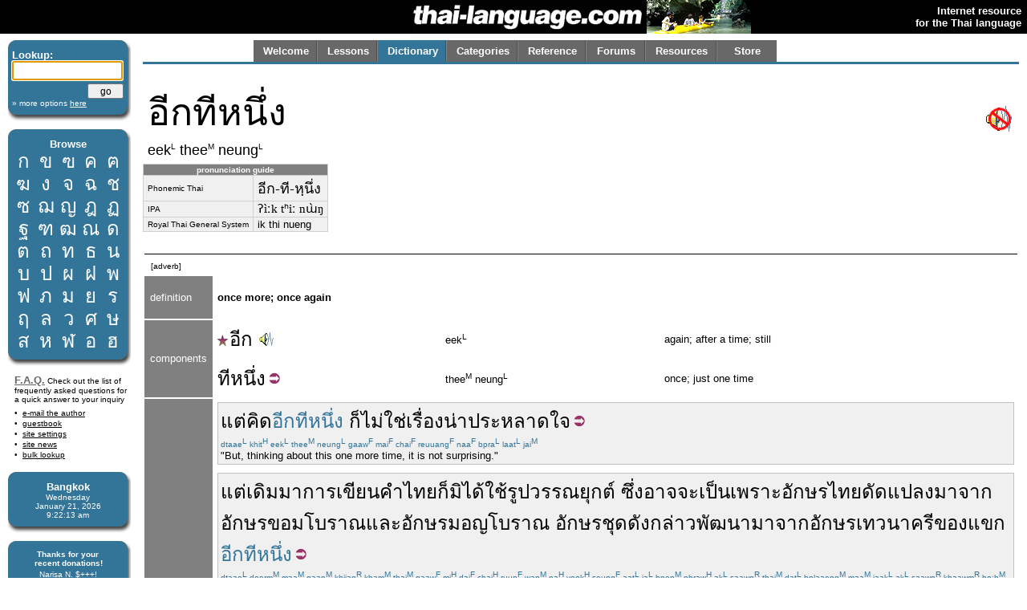

--- FILE ---
content_type: text/html; charset=utf-8
request_url: http://thai-language.com/id/228011
body_size: 10846
content:
<!DOCTYPE html PUBLIC "-//W3C//DTD XHTML 1.0 Strict//EN" "http://www.w3.org/TR/xhtml1/DTD/xhtml1-strict.dtd"><html xmlns="http://www.w3.org/1999/xhtml" xml:lang="en" lang="en"><head><title>thai-language.com - อีกทีหนึ่ง</title>
<meta http-equiv="Content-Type" content="text/html; charset=UTF-8" />
<meta http-equiv="Content-Language" content="en,th" />
<meta name="keywords" content="Thai language,Thai,language,dictionary,Thailand,speak,read,write,learn,phrase,lesson,spell,travel,tutorial,education,message board" />
<meta name="description" content="Thai language resources, including an online dictionary, audio clips, message forum, lessons, and more." />
<meta name="author" content="Glenn Slayden" />
<meta name="apple-itunes-app" content="app-id=707246890" /><link rel="canonical" href="http://www.thai-language.com/id/228011" />
<link type="text/css" rel="stylesheet" href="/style.css?uab=64219" />
<link type="text/css" rel="stylesheet" href="/l-style.css" />
<script type="text/javascript" src="/client/jquery-1.3.2.min.js"></script>
<script type="text/javascript" src="/client/jquery.tooltip.min.js"></script>
<script type="text/javascript" src="/client/jsfuncs~0006.js"></script>
<script type="text/javascript">
// <![CDATA[
var bds = [
['กอ ไก่','mid','g','k'],
['ขอ ไข่','high','kh','k'],
['ฃอ ขวด','high','kh','k'],
['คอ ควาย','low','kh','k'],
['ฅอ คน','low','kh','k'],
['ฆอ ระฆัง','low','kh','k'],
['งอ งู','low','ng','ng'],
['จอ จาน','mid','j','t'],
['ฉอ ฉิ่ง','high','ch',''],
['ชอ ช้าง','low','ch','t'],
['ซอ โซ่','low','s',''],
['ฌอ เฌอ','low','ch','t'],
['ญอ หญิง','low','y','n'],
['ฎอ ชฎา','mid','d','t'],
['ฏอ ปฏัก','mid','dt','t'],
['ฐอ ฐาน','high','th','t'],
['ฑอ มณโฑ','low','th','t'],
['ฒอ ผู้เฒ่า','low','th','t'],
['ณอ เณร','low','n','n'],
['ดอ เด็ก','mid','d','t'],
['ตอ เต่า','mid','dt','t'],
['ถอ ถุง','high','th','t'],
['ทอ ทหาร','low','th','t'],
['ธอ ธง','low','th','t'],
['นอ หนู','low','n','n'],
['บอ ใบไม้','mid','b','p'],
['ปอ ปลา','mid','bp','p'],
['ผอ ผึ้ง','high','ph',''],
['ฝอ ฝา','high','f',''],
['พอ พาน','low','ph','p'],
['ฟอ ฟัน','low','f','p'],
['ภอ สำเภา','low','ph','p'],
['มอ ม้า','low','m','m'],
['ยอ ยักษ์','low','y','y'],
['รอ เรือ','low','r','n'],
[],
['ลอ ลิง','low','l','n'],
[],
['วอ แหวน','low','w','w'],
['ศอ ศาลา','high','s','t'],
['ษอ ฤๅษี','high','s','t'],
['สอ เสือ','high','s','t'],
['หอ หีบ','high','h',''],
['ฬอ จุฬา','low','l','n'],
['ออ อ่าง','mid','',''],
['ฮอ นกฮูก ','low','h',''],
];
$(document).ready(function(){
$('[btt]',$('#browse-table')).tooltip({ bodyHandler: function(){
var idx=parseInt($(this).attr('btt'));
var rec=bds[idx];
if (rec.length==0) return '<i>ligature</i>';
var i=rec[2];
if (i=="") i = "Ø";
var s="<div class='browse-tooltip-title'>" + rec[0] + "</div><img src='http://img6.thai-language.net/img/64x64/A"+(idx+161)+".jpg'><br /><i>"+rec[1]+" class</i><br /><table width=100%><tr><td>"+i+"-</td>";
if (rec[3]!="") s += "<td align=right>-"+rec[3]+"</td>";
return s + "</tr></table>";
}, fade:100});
$$('search').focus();
startclock(1768987331044);
rotatebannerimg(2);
$('[ttid]').tooltip({ bodyHandler:function(){ return tt_dict[$(this).attr('ttid')]; }});
});
var tt_dict = [
'again; after a time; still',
'turn; outing; chance; opportunity; instance; times; occasion',
'one; the number or quantity one',
'but; even; however; rather',
'to think, consider, imagine, expect, compute, to count, wonder',
'also; too; as well; well...; [suggestion] should...',
'not; is not',
'issue; affair; topic; brouhaha; concern; uproar',
'[is] astonishing; surprising; amazing',
'at first',
'[aspect marker indicating past or present perfect tense (continuity from the past)]',
'[the activity of] writing',
'word; term; discourse',
'Thai; of or pertaining to Thailand',
'cannot; do not; have not; is not; does not, etc.',
'to use, employ, exploit an object; utilize; resort to; implement',
'shape; form; contour; appearance; similarity-to',
'the four Thai tone marks: (่) (้) (๊) (๋)',
'[the relative pronouns] that; which',
'[auxiliary verb combination] may (possibility); might; maybe; perhaps will; probably; possibly',
'to be; <subject> is',
'because; because of; due to; owing to',
'the Thai alphabet',
'to convert; alter; modify; [of clothing or a building] to make alterations; [of wood] to build',
'to come from',
'alphabet; [of the alphabet:] letter; character; glyph; word; sound; vowels; consonants',
'Khmer; the language and civilization of <span class=\'tz\'>เขมร</span>',
'[is] ancient; obsolete; outdated; old-fashioned',
'and',
'Mon, Pegu, Peguan; an ethnic group of Burma and Thailand',
'set; collection; kit, a collection of items for a specific purpose',
'as I said; as stated; the aforementioned',
'to develop',
'Devanagari; characters used to write Sanskrit',
'of; belonging to; that or those of; [a word used with a pronoun to indicate possesion, as in &#34;John&#39;s truck&#34;',
'person or people of south- or southwest-Asian descent (Indian, Persian, Arab, etc.)',
'and then; after that',
'engineer; artisan; mechanic; craftsman; specialist; repairman; barber',
'[imminent aspect marker]',
'to take; get; bring',
'cloth; material; fabric',
'[numerical classifier for towels, sheets, linens, mat]',
'[is] slippery; well-lubricated; smooth',
'[repetition character]',
'[is] similar (to); resembling',
'[Thai transcription of foreign loanword] nylon',
'to bring',
'to cover',
'[of an insect or animal, or of a human carnally] a body',
'we; us; our',
'for; on behalf of; for the purpose of...',
'not to allow; prevent',
'hair clippings',
'to fall into; fall onto',
'shirt; blouse; jacket',
'pants; trousers',
'[used by male speakers] I; me; my',
'to ask for permission — &#34;Excuse me.&#34;',
'to lecture; describe; explain',
'from',
'memory; ability to remember',
'as long as; to the extent that; as much as',
'[aspect marker indicating present and present perfect—action which happened in the past and continues to the present]',
'to read; <subject> reads',
'various things; a lot of stuff; innumerable things; whatever',
'without',
'go back; return',
'to sit or be sitting',
'to research; to do research',
];
// ]]>
</script>
</head><body><table style='width:100%;' border='0' cellspacing='0' cellpadding='0'><tr style='background-color:black'><td style='width:120px'></td><td align='right'><a href='/'><img src='http://img1.thai-language.net/hdr_img/logobw.gif' alt='thai-language.com' style='display:block; padding-right:5px' /></a></td><td style='width:130px; background-color:black;'><img style='display:block; background-color:white;' id='bannerimg' alt='' src='http://img1.thai-language.net/hdr_img/black130x42.gif' /></td><td align='right' style='white-space:nowrap; padding-right:7px; padding-left:7px;'><b style='color:white; font-size:small'>Internet resource<br />for the Thai language</b></td></tr></table><div style='height:8px'></div><div id="tl-left-column"><div class="dsb"><span class="dsb-top"><span></span></span><dl class="dsb-content"><dt class="b">Lookup:</dt><dt>
<form action='/dict' style='margin-bottom:0px; margin-top:0px;' method='post'>
<input type='text' name='search' id='search' maxlength='50' style='font-size:1.3em; padding:0; width:134px;' />
<div style='text-align:right; margin-top:4px;'><input type='submit' value='go' style='width:45px; font-size:.9em; line-height:1.4em;' /></div>
<input type='hidden' name='emode' value='1' />
<input type='hidden' name='tmode' value='2' />
</form></dt><dt class="s"><a href='/dict'>&#187; more options <span style='text-decoration:underline'>here</span></a></dt></dl><span class="dsb-bottom"><span><span></span></span></span></div><div class="dsb"><span class="dsb-top"><span></span></span><dl class="dsb-content"><dt class="c b">Browse</dt><dt><table border=0 cellspacing=0 class="th" id="browse-table"><tr><td btt='0'><a href='/let/161'>ก</a></td><td btt='1'><a href='/let/162'>ข</a></td><td btt='2'><a href='/let/163'>ฃ</a></td><td btt='3'><a href='/let/164'>ค</a></td><td btt='4'><a href='/let/165'>ฅ</a></td></tr><tr><td btt='5'><a href='/let/166'>ฆ</a></td><td btt='6'><a href='/let/167'>ง</a></td><td btt='7'><a href='/let/168'>จ</a></td><td btt='8'><a href='/let/169'>ฉ</a></td><td btt='9'><a href='/let/170'>ช</a></td></tr><tr><td btt='10'><a href='/let/171'>ซ</a></td><td btt='11'><a href='/let/172'>ฌ</a></td><td btt='12'><a href='/let/173'>ญ</a></td><td btt='13'><a href='/let/174'>ฎ</a></td><td btt='14'><a href='/let/175'>ฏ</a></td></tr><tr><td btt='15'><a href='/let/176'>ฐ</a></td><td btt='16'><a href='/let/177'>ฑ</a></td><td btt='17'><a href='/let/178'>ฒ</a></td><td btt='18'><a href='/let/179'>ณ</a></td><td btt='19'><a href='/let/180'>ด</a></td></tr><tr><td btt='20'><a href='/let/181'>ต</a></td><td btt='21'><a href='/let/182'>ถ</a></td><td btt='22'><a href='/let/183'>ท</a></td><td btt='23'><a href='/let/184'>ธ</a></td><td btt='24'><a href='/let/185'>น</a></td></tr><tr><td btt='25'><a href='/let/186'>บ</a></td><td btt='26'><a href='/let/187'>ป</a></td><td btt='27'><a href='/let/188'>ผ</a></td><td btt='28'><a href='/let/189'>ฝ</a></td><td btt='29'><a href='/let/190'>พ</a></td></tr><tr><td btt='30'><a href='/let/191'>ฟ</a></td><td btt='31'><a href='/let/192'>ภ</a></td><td btt='32'><a href='/let/193'>ม</a></td><td btt='33'><a href='/let/194'>ย</a></td><td btt='34'><a href='/let/195'>ร</a></td></tr><tr><td btt='35'><a href='/let/196'>ฤ</a></td><td btt='36'><a href='/let/197'>ล</a></td><td btt='38'><a href='/let/199'>ว</a></td><td btt='39'><a href='/let/200'>ศ</a></td><td btt='40'><a href='/let/201'>ษ</a></td></tr><tr><td btt='41'><a href='/let/202'>ส</a></td><td btt='42'><a href='/let/203'>ห</a></td><td btt='43'><a href='/let/204'>ฬ</a></td><td btt='44'><a href='/let/205'>อ</a></td><td btt='45'><a href='/let/206'>ฮ</a></td></tr></table></dt></dl><span class="dsb-bottom"><span><span></span></span></span></div>
<div class="lc-text">
<p><a class=gr href='/default.aspx?nav=resources#faq' style='font-weight:bold; font-size:small;'>F.A.Q.</a>
Check out the list of frequently asked questions for a quick answer to your inquiry</p>
<dl>
<dt><a href='&#109;&#97;&#105;&#108;&#116;&#111;&#58;&#103;&#108;&#101;&#110;&#110;&#64;&#116;&#104;&#97;&#105;&#45;&#108;&#97;&#110;&#103;&#117;&#97;&#103;&#101;&#46;&#99;&#111;&#109;'>e-mail the author</a></dt>
<dt><a href='/forums/f/introductions'>guestbook</a></dt>
<dt><a href='/control'>site settings</a></dt>
<dt><a href='/news'>site news</a></dt>
<dt><a href='/BulkLookup'>bulk lookup</a></dt></dl></div><div class="dsb"><span class="dsb-top"><span></span></span><dl class="dsb-content"><dt class="c b">Bangkok</dt><dt class="c s"><div id='bkk_clock'></div></dt></dl><span class="dsb-bottom"><span><span></span></span></span></div><div class="dsb"><span class="dsb-top"><span></span></span><dl class="dsb-content"><dt class="c s b">Thanks for your<p style='margin-bottom:3px;'>recent donations!</p></dt><dt class="c s">Narisa N. $+++!<br />John A. $+++!<br />Paul S. $100!<br />Mike A. $100!<br />Eric B. $100!<br />John Karl L. $100!<br />Don S. $100!<br />John S. $100!<br />Peter B. $100!<br />Ingo B $50<br />Peter d C $50<br />Hans G $50<br />Alan M. $50<br />Rod S. $50<br />Wolfgang W. $50<br />Bill O. $70<br />Ravinder S. $20<br />Chris S. $15<br />Jose D-C $20<br />Steven P. $20<br />Daniel W. $75<br />Rudolf M. $30<br />David R. $50<br />Judith W. $50<br />Roger C. $50<br />Steve D. $50<br />Sean F. $50<br />Paul G. B. $50<br />xsinventory $20<br />Nigel A. $15<br />Michael B. $20<br />Otto S. $20<br />Damien G. $12<br />Simon G. $5<br />Lindsay D. $25<br />David S. $25<br />Laurent L. $40<br />Peter van G. $10<br />Graham S. $10<br />Peter N. $30<br />James A. $10<br />Dmitry I. $10<br />Edward R. $50<br />Roderick S. $30<br />Mason S. $5<br />Henning E. $20<br />John F. $20<br />Daniel F. $10<br />Armand H. $20<br />Daniel S. $20<br />James McD. $20<br />Shane McC. $10<br />Roberto P. $50<br />Derrell P. $20<br />Trevor O. $30<br />Patrick H. $25<br />Rick @SS $15<br />Gene H. $10<br />Aye A. M. $33<br />S. Cummings $25<br />Will F. $20<br />

<form style='margin-bottom:0px; margin-top:5px;' action='https://www.paypal.com/cgi-bin/webscr' method='post'>
<input type='hidden' name='cmd' value='_xclick' />
<input type='hidden' name='business' value='glenn@glennslayden.com' />
<input type='hidden' name='item_name' value='Thank you for your donation to Thai-language.com!' />
<input type='hidden' name='no_note' value='1' />
<input type='hidden' name='return' value='http://thai-language.com/default.aspx?nav=thank_you' />
<input type='hidden' name='currency_code' value='USD' />
<input type='hidden' name='tax' value='0' />
<input type='image' src='http://img5.thai-language.net/img/paypal2.gif' name='submit' alt='donate via PayPal' /></form></dt></dl><span class="dsb-bottom"><span><span></span></span></span></div><div class="dsb"><span class="dsb-top"><span></span></span><dl class="dsb-content"><dt class="c b">Get e-mail</dt><dt class="space"></dt><dt><p>Sign-up to join our mail&shy;ing list. You'll receive e&shy;mail notification when this site is updated. Your privacy is guaran&shy;teed; this list is not sold, shared, or used for any other purpose. <a href='/default.aspx?nav=sub'>Click here</a> for more infor&shy;mation.<br /><br />
To unsubscribe, click <a href='/Default.aspx?nav=unsub'>here</a>.</p></dt></dl><span class="dsb-bottom"><span><span></span></span></span></div></div><div id="tl-content"><span id="um"></span><div align=center><div align=left style='max-width:8.5in; width:100%;'><div id="menu"><table id="menu-tab" border=0><tr><td class="sel"><a class="menu-but" title="" href="/">Welcome</a></td><td class="sel"><a class="menu-but" title="Lessons, reading exercises, and self-study materials" href="/lessons">Lessons</a></td><td class="no-sel"><a class="menu-but" title="Free, online searchable Thai-English dictionary" href="/dict/search">Dictionary</a></td><td class="sel"><a class="menu-but" title="Words and phrases organized by category" href="/category">Categories</a></td><td class="sel"><a class="menu-but" title="Reference materials and advanced study" href="/ref">Reference</a></td><td class="sel"><a class="menu-but" title="Message board and community discussion" href="/forums">Forums</a></td><td class="sel"><a class="menu-but" title="Links and frequently-asked questions" href="/resources">Resources</a></td><td class="sel" style='background-image:none;'><a class="menu-but" title="Thai language learning products" href="/store">Store</a></td></tr></table></div></div></div><div id="navtab-underline"></div><div><div id='old-content'><table width='100%' cellpadding=4><tr><td><span class=th3>อีกทีหนึ่ง</span><br /><span style='font-size:1.4em;'>eek<span class='tt'>L</span> thee<span class='tt'>M</span> neung<span class='tt'>L</span></span></td><td style='text-align:right'><img src='/img/x_speaker.gif'></td></tr></table><table cellspacing='0' cellpadding='0' class=gt3 style='margin:0;'><tr><td colspan=2 style='text-align:center; font-weight:bold; font-size:x-small; background-color:#808080; color:white;'>pronunciation guide</td></tr><tr><td style='font-size:x-small;'>Phonemic Thai</td><td><span lang='th'>อีก-ที-หฺนึ่ง</span></td></tr><tr><td style='font-size:x-small;'>IPA</td><td><span class='ipa'>ʔìːk tʰiː nɯ̀ŋ</span></td></tr><tr><td style='font-size:x-small;'>Royal Thai General System</td><td>ik thi nueng</td></tr></table><br /><table width='100%' cellpadding=4><tr><td></td><td colspan=3 style='width:100%'></td></tr><tr style='background-color:black'><td colspan=4 style='padding-bottom:1px; padding-top:0px'></td></tr><tr><td colspan=4> &nbsp;<span style='font-size:x-small'>[adverb]</span><br /></td></tr><tr><td style='background-color:#808080; color:white; padding-left:7px; padding-right:7px; max-width:100px;'>definition</td><td colspan=3 class='df'><br /><b>once more; once again</b><br /><br /></td></tr><tr><td rowspan=2 style='background-color:#808080; color:white; padding-left:7px; padding-right:7px; max-width:100px;'>components</td><td class=th><a href='/id/131585' ttid='0'><img src='/img/star.gif' />อีก</a> <a onClick=PlayAudioFile('/mp3/E131585.mp3') style='cursor:pointer;'><img src='/img/speaker_sm.gif' /></a></td><td>eek<span class='tt'>L</span></td><td>again; after a time; still</td></tr><tr><td class=th><a href='/id/131850' ttid='1'>ที</a><a href='/id/131144' ttid='2'>หนึ่ง</a><a href='/id/222611'><img src='/img/phr_link.gif' /></a></td><td>thee<span class='tt'>M</span> neung<span class='tt'>L</span></td><td>once; just one time</td></tr><tr><td rowspan=4 style='background-color:#808080; color:white; padding-left:7px; padding-right:7px; max-width:100px;'>sample<br />sentences</td><td colspan=3><div class='igt'><span class=th><a href='/id/131248' ttid='3'>แต่</a><a href='/id/131420' ttid='4'>คิด</a><span style='color:#337499;'>อีกทีหนึ่ง</span> <a href='/id/131136' ttid='5'>ก็</a><a href='/id/131142#def2' ttid='6'>ไม่ใช่</a><a href='/id/131522#def2' ttid='7'>เรื่อง</a><a href='/id/199983' ttid='8'>น่าประหลาดใจ</a><a href='/id/228024'><img src='/img/phr_link.gif' /></a></span><br /><span class=dx>dtaae<span class='tt'>L</span> khit<span class='tt'>H</span> eek<span class='tt'>L</span> thee<span class='tt'>M</span> neung<span class='tt'>L</span> gaaw<span class='tt'>F</span> mai<span class='tt'>F</span> chai<span class='tt'>F</span> reuuang<span class='tt'>F</span> naa<span class='tt'>F</span> bpra<span class='tt'>L</span> laat<span class='tt'>L</span> jai<span class='tt'>M</span></span><br />&#34;But, thinking about this one more time, it is not surprising.&#34;</div></td></tr><tr><td colspan=3><div class='igt'><span class=th><a href='/id/201732' ttid='9'>แต่เดิม</a><a href='/id/131204#def1b' ttid='10'>มา</a><a href='/id/131245#def52' ttid='11'>การเขียน</a><a href='/id/131373' ttid='12'>คำ</a><a href='/id/131134' ttid='13'>ไทย</a><a href='/id/131136' ttid='5'>ก็</a><a href='/id/205422' ttid='14'>มิได้</a><a href='/id/131476' ttid='15'>ใช้</a><a href='/id/131658' ttid='16'>รูป</a><a href='/id/213302' ttid='17'>วรรณยุกต์</a> <a href='/id/134129' ttid='18'>ซึ่ง</a><a href='/id/131388#def1o' ttid='19'>อาจจะ</a><a href='/id/131127' ttid='20'>เป็น</a><a href='/id/138146' ttid='21'>เพราะ</a><a href='/id/221713' ttid='22'>อักษรไทย</a><a href='/id/207286' ttid='23'>ดัดแปลง</a><a href='/id/199235' ttid='24'>มาจาก</a><a href='/id/131259' ttid='25'>อักษร</a><a href='/id/155767' ttid='26'>ขอม</a><a href='/id/131884' ttid='27'>โบราณ</a><a href='/id/131247' ttid='28'>และ</a><a href='/id/131259' ttid='25'>อักษร</a><a href='/id/138590' ttid='29'>มอญ</a><a href='/id/131884' ttid='27'>โบราณ</a> <a href='/id/131259' ttid='25'>อักษร</a><a href='/id/131675' ttid='30'>ชุด</a><a href='/id/212851' ttid='31'>ดังกล่าว</a><a href='/id/133725' ttid='32'>พัฒนา</a><a href='/id/199235' ttid='24'>มาจาก</a><a href='/id/131259' ttid='25'>อักษร</a><a href='/id/152588' ttid='33'>เทวนาครี</a><a href='/id/131411' ttid='34'>ของ</a><a href='/id/133597#def3' ttid='35'>แขก</a><span style='color:#337499;'>อีกทีหนึ่ง</span><a href='/id/228025'><img src='/img/phr_link.gif' /></a></span><br /><span class=dx>dtaae<span class='tt'>L</span> deerm<span class='tt'>M</span> maa<span class='tt'>M</span> gaan<span class='tt'>M</span> khiian<span class='tt'>R</span> kham<span class='tt'>M</span> thai<span class='tt'>M</span> gaaw<span class='tt'>F</span> mi<span class='tt'>H</span> dai<span class='tt'>F</span> chai<span class='tt'>H</span> ruup<span class='tt'>F</span> wan<span class='tt'>M</span> na<span class='tt'>H</span> yook<span class='tt'>H</span> seung<span class='tt'>F</span> aat<span class='tt'>L</span> ja<span class='tt'>L</span> bpen<span class='tt'>M</span> phraw<span class='tt'>H</span> ak<span class='tt'>L</span> saawn<span class='tt'>R</span> thai<span class='tt'>M</span> dat<span class='tt'>L</span> bplaaeng<span class='tt'>M</span> maa<span class='tt'>M</span> jaak<span class='tt'>L</span> ak<span class='tt'>L</span> saawn<span class='tt'>R</span> khaawm<span class='tt'>R</span> bo:h<span class='tt'>M</span> raan<span class='tt'>M</span> lae<span class='tt'>H</span> ak<span class='tt'>L</span> saawn<span class='tt'>R</span> maawn<span class='tt'>M</span> bo:h<span class='tt'>M</span> raan<span class='tt'>M</span> ak<span class='tt'>L</span> saawn<span class='tt'>R</span> choot<span class='tt'>H</span> dang<span class='tt'>M</span> glaao<span class='tt'>L</span> phat<span class='tt'>H</span> tha<span class='tt'>H</span> naa<span class='tt'>M</span> maa<span class='tt'>M</span> jaak<span class='tt'>L</span> ak<span class='tt'>L</span> saawn<span class='tt'>R</span> thaeh<span class='tt'>M</span> wa<span class='tt'>H</span> naa<span class='tt'>M</span> kha<span class='tt'>H</span> ree<span class='tt'>M</span> khaawng<span class='tt'>R</span> khaaek<span class='tt'>L</span> eek<span class='tt'>L</span> thee<span class='tt'>M</span> neung<span class='tt'>L</span></span><br />&#34;Originally, Thai writing did not utilize tone marks. This might have been because Thai orthography was derived from ancient Khmer and ancient Mon. These orthographies, in turn, were derived from the Indian Devanagari script.&#34;</div></td></tr><tr><td colspan=3><div class='igt'><span class=th><a href='/id/223507' ttid='36'>จากนั้น</a><a href='/id/132845' ttid='37'>ช่าง</a><a href='/id/131136' ttid='5'>ก็</a><a href='/id/131388' ttid='38'>จะ</a><a href='/id/131133#def2a' ttid='39'>เอา</a><a href='/id/132786#def2' ttid='40'>ผ้า</a><a href='/id/131585' ttid='0'>อีก</a><a href='/id/134626#def2' ttid='41'>ผืน</a><a href='/id/131144' ttid='2'>หนึ่ง</a> <a href='/id/131127' ttid='20'>เป็น</a><a href='/id/132786#def2' ttid='40'>ผ้า</a> <a href='/id/135199' ttid='42'>ลื่น</a> <a href='/id/132853' ttid='43'>ๆ</a> <a href='/id/134434#def2' ttid='44'>คล้าย</a><a href='/id/132786#def2' ttid='40'>ผ้า</a><a href='/id/156291' ttid='45'>ไนล่อน</a><a href='/id/198001' ttid='46'>เอามา</a><a href='/id/132833' ttid='47'>คลุม</a><a href='/id/131250#def2' ttid='48'>ตัว</a><a href='/id/131348' ttid='49'>เรา</a><span style='color:#337499;'>อีกทีหนึ่ง</span> <a href='/id/140302' ttid='50'>เพื่อ</a><a href='/id/131398#def2d' ttid='51'>ไม่ให้</a><a href='/id/232744' ttid='52'>เศษผม</a><a href='/id/232746' ttid='53'>ตกใส่</a><a href='/id/131377' ttid='54'>เสื้อ</a><a href='/id/232746' ttid='53'>ตกใส่</a><a href='/id/131378' ttid='55'>กางเกง</a><a href='/id/232747'><img src='/img/phr_link.gif' /></a></span><br /><span class=dx>jaak<span class='tt'>L</span> nan<span class='tt'>H</span> chang<span class='tt'>F</span> gaaw<span class='tt'>F</span> ja<span class='tt'>L</span> ao<span class='tt'>M</span> phaa<span class='tt'>F</span> eek<span class='tt'>L</span> pheuun<span class='tt'>R</span> neung<span class='tt'>L</span> bpen<span class='tt'>M</span> phaa<span class='tt'>F</span> leuun<span class='tt'>F</span> leuun<span class='tt'>F</span> khlaai<span class='tt'>H</span> phaa<span class='tt'>F</span> nai<span class='tt'>M</span> laawn<span class='tt'>F</span> ao<span class='tt'>M</span> maa<span class='tt'>M</span> khloom<span class='tt'>M</span> dtuaa<span class='tt'>M</span> rao<span class='tt'>M</span> eek<span class='tt'>L</span> thee<span class='tt'>M</span> neung<span class='tt'>L</span> pheuua<span class='tt'>F</span> mai<span class='tt'>F</span> hai<span class='tt'>F</span> saeht<span class='tt'>L</span> phohm<span class='tt'>R</span> dtohk<span class='tt'>L</span> sai<span class='tt'>L</span> seuua<span class='tt'>F</span> dtohk<span class='tt'>L</span> sai<span class='tt'>L</span> gaang<span class='tt'>M</span> gaehng<span class='tt'>M</span></span><br />&#34;The barber will then put yet another smooth sheet, kind of like nylon, to cover our bodies so that hair clippings will not get on our shirt and pants.&#34;</div></td></tr><tr><td colspan=3><div class='igt'><span class=th><a href='/id/131344' ttid='56'>ผม</a><a href='/id/212062' ttid='57'>ขออนุญาต</a><a href='/id/141192' ttid='58'>บรรยาย</a><a href='/id/131426' ttid='59'>จาก</a><a href='/id/134160#def3' ttid='60'>ความจำ</a><a href='/id/210905' ttid='61'>เท่าที่</a><a href='/id/131409#def3' ttid='62'>ได้</a><a href='/id/131474' ttid='63'>อ่าน</a><a href='/id/221793' ttid='64'>อะไรต่อมิอะไร</a><a href='/id/131204#def1b' ttid='10'>มา</a> <a href='/id/199530' ttid='65'>โดยไม่</a><a href='/id/131409#def3' ttid='62'>ได้</a><a href='/id/200649' ttid='66'>กลับไป</a><a href='/id/132949' ttid='67'>นั่ง</a><a href='/id/202779' ttid='68'>ค้นคว้า</a><span style='color:#337499;'>อีกทีหนึ่ง</span><a href='/id/235635'><img src='/img/phr_link.gif' /></a></span><br /><span class=dx>phohm<span class='tt'>R</span> khaaw<span class='tt'>R</span> a<span class='tt'>L</span> noo<span class='tt'>H</span> yaat<span class='tt'>F</span> ban<span class='tt'>M</span> yaai<span class='tt'>M</span> jaak<span class='tt'>L</span> khwaam<span class='tt'>M</span> jam<span class='tt'>M</span> thao<span class='tt'>F</span> thee<span class='tt'>F</span> dai<span class='tt'>F</span> aan<span class='tt'>L</span> a<span class='tt'>L</span> rai<span class='tt'>M</span> dtaaw<span class='tt'>L</span> mi<span class='tt'>H</span> a<span class='tt'>L</span> rai<span class='tt'>M</span> maa<span class='tt'>M</span> dooy<span class='tt'>M</span> mai<span class='tt'>F</span> dai<span class='tt'>F</span> glap<span class='tt'>L</span> bpai<span class='tt'>M</span> nang<span class='tt'>F</span> khohn<span class='tt'>H</span> khwaa<span class='tt'>H</span> eek<span class='tt'>L</span> thee<span class='tt'>M</span> neung<span class='tt'>L</span></span><br />&#34;Please allow me to explain to you from whatever I remember from what I had read, without sitting down and going back to look it up again.&#34;</div></td></tr><tr><td style='height:9px'></td></tr><tr style='background-color:#C0C0C0'><td colspan=4 style='padding-bottom:1px; padding-top:0px'></td></tr></table><br /><span style='font-size:x-small' class=hy><a href='/id/228011/correction'>click here to submit a correction, drawing, image, audio recording, or comment for this page</a><br /><br /><a href='/id/228011/email'>click here to e-mail this page to a friend <img src='/img/email_env.gif'></a><br /><br /><span style='font-size:x-small' class=yl>page cached 1/20/2026 6:22:11 PM</span> &nbsp; <a href='/id/228011'><img style='margin-bottom:-2px' src='/img/rarrow.gif'> <span style='text-decoration:underline'>online source for this page</span></a><br /></span></div><div style='font-size:x-small;'>Copyright &copy; 2026 thai-language.com. Portions copyright &copy; by original authors, rights reserved, used by permission; Portions <a style='text-decoration:none' href='http://www.copyright.gov/title17/92chap1.html#107'>17 USC &#167;107</a>.<br /><br /></div></div></div><span id="emb_audio" style="position:absolute; left:0; top:0;"></span></body></html>